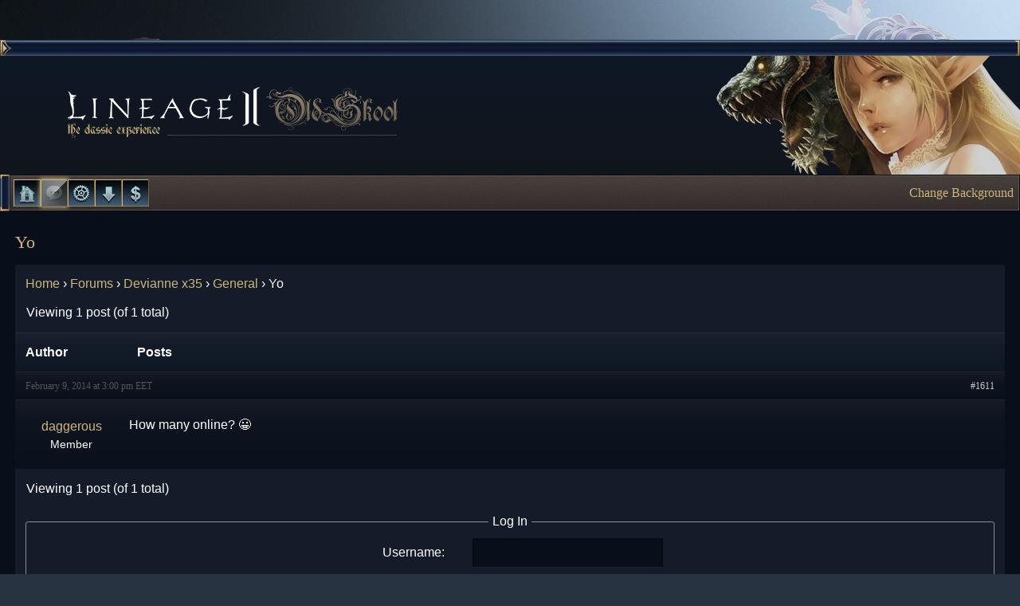

--- FILE ---
content_type: text/html; charset=UTF-8
request_url: https://l2oldskool.org/forums/topic/yo/
body_size: 8472
content:
<!DOCTYPE html>
<!--[if IE 7]>
<html class="ie ie7" lang="en-US">
<![endif]-->
<!--[if IE 8]>
<html class="ie ie8" lang="en-US">
<![endif]-->
<!--[if !(IE 7) | !(IE 8)  ]><!-->
<html lang="en-US">
<!--<![endif]-->
<head>
<meta charset="UTF-8" />
<meta name="viewport" content="width=device-width" />
<title>Yo - L2 OldSkool C3</title>
<link href="//netdna.bootstrapcdn.com/font-awesome/3.2.1/css/font-awesome.min.css" rel="stylesheet">
<link rel="profile" href="http://gmpg.org/xfn/11" />
<link rel="pingback" href="https://l2oldskool.org/xmlrpc.php" />
<!--[if lt IE 9]>
<script src="https://l2oldskool.org/wp-content/themes/l2oldskool/js/html5.js" type="text/javascript"></script>
<![endif]-->
<meta name='robots' content='index, follow, max-image-preview:large, max-snippet:-1, max-video-preview:-1' />

	<!-- This site is optimized with the Yoast SEO plugin v26.5 - https://yoast.com/wordpress/plugins/seo/ -->
	<link rel="canonical" href="https://l2oldskool.org/forums/topic/yo/" />
	<meta property="og:locale" content="en_US" />
	<meta property="og:type" content="article" />
	<meta property="og:title" content="Yo - L2 OldSkool C3" />
	<meta property="og:description" content="How many online? :D" />
	<meta property="og:url" content="https://l2oldskool.org/forums/topic/yo/" />
	<meta property="og:site_name" content="L2 OldSkool C3" />
	<meta property="article:publisher" content="https://www.facebook.com/l2oldskool" />
	<meta name="twitter:card" content="summary_large_image" />
	<script type="application/ld+json" class="yoast-schema-graph">{"@context":"https://schema.org","@graph":[{"@type":"WebPage","@id":"https://l2oldskool.org/forums/topic/yo/","url":"https://l2oldskool.org/forums/topic/yo/","name":"Yo - L2 OldSkool C3","isPartOf":{"@id":"https://l2oldskool.org/#website"},"datePublished":"2014-02-09T15:00:25+00:00","breadcrumb":{"@id":"https://l2oldskool.org/forums/topic/yo/#breadcrumb"},"inLanguage":"en-US","potentialAction":[{"@type":"ReadAction","target":["https://l2oldskool.org/forums/topic/yo/"]}]},{"@type":"BreadcrumbList","@id":"https://l2oldskool.org/forums/topic/yo/#breadcrumb","itemListElement":[{"@type":"ListItem","position":1,"name":"Home","item":"https://l2oldskool.org/"},{"@type":"ListItem","position":2,"name":"Topics","item":"https://l2oldskool.org/topics/"},{"@type":"ListItem","position":3,"name":"Devianne x35","item":"https://l2oldskool.org/forums/forum/devianne-x35/"},{"@type":"ListItem","position":4,"name":"General","item":"https://l2oldskool.org/forums/forum/devianne-x35/general/"},{"@type":"ListItem","position":5,"name":"Yo"}]},{"@type":"WebSite","@id":"https://l2oldskool.org/#website","url":"https://l2oldskool.org/","name":"L2 OldSkool C3","description":"The best Lineage II C3 Server","potentialAction":[{"@type":"SearchAction","target":{"@type":"EntryPoint","urlTemplate":"https://l2oldskool.org/?s={search_term_string}"},"query-input":{"@type":"PropertyValueSpecification","valueRequired":true,"valueName":"search_term_string"}}],"inLanguage":"en-US"}]}</script>
	<!-- / Yoast SEO plugin. -->


<link rel='dns-prefetch' href='//challenges.cloudflare.com' />
<link rel='dns-prefetch' href='//stats.wp.com' />
<link rel='dns-prefetch' href='//fonts.googleapis.com' />
<link rel="alternate" type="application/rss+xml" title="L2 OldSkool C3 &raquo; Feed" href="https://l2oldskool.org/feed/" />
<link rel="alternate" type="application/rss+xml" title="L2 OldSkool C3 &raquo; Comments Feed" href="https://l2oldskool.org/comments/feed/" />
<link rel="alternate" type="application/rss+xml" title="L2 OldSkool C3 &raquo; Yo Comments Feed" href="https://l2oldskool.org/forums/topic/yo/feed/" />
<link rel="alternate" title="oEmbed (JSON)" type="application/json+oembed" href="https://l2oldskool.org/wp-json/oembed/1.0/embed?url=https%3A%2F%2Fl2oldskool.org%2Fforums%2Ftopic%2Fyo%2F" />
<link rel="alternate" title="oEmbed (XML)" type="text/xml+oembed" href="https://l2oldskool.org/wp-json/oembed/1.0/embed?url=https%3A%2F%2Fl2oldskool.org%2Fforums%2Ftopic%2Fyo%2F&#038;format=xml" />
<style id='wp-img-auto-sizes-contain-inline-css' type='text/css'>
img:is([sizes=auto i],[sizes^="auto," i]){contain-intrinsic-size:3000px 1500px}
/*# sourceURL=wp-img-auto-sizes-contain-inline-css */
</style>
<style id='wp-emoji-styles-inline-css' type='text/css'>

	img.wp-smiley, img.emoji {
		display: inline !important;
		border: none !important;
		box-shadow: none !important;
		height: 1em !important;
		width: 1em !important;
		margin: 0 0.07em !important;
		vertical-align: -0.1em !important;
		background: none !important;
		padding: 0 !important;
	}
/*# sourceURL=wp-emoji-styles-inline-css */
</style>
<link rel='stylesheet' id='wp-block-library-css' href='https://l2oldskool.org/wp-includes/css/dist/block-library/style.min.css?ver=6.9' type='text/css' media='all' />
<style id='global-styles-inline-css' type='text/css'>
:root{--wp--preset--aspect-ratio--square: 1;--wp--preset--aspect-ratio--4-3: 4/3;--wp--preset--aspect-ratio--3-4: 3/4;--wp--preset--aspect-ratio--3-2: 3/2;--wp--preset--aspect-ratio--2-3: 2/3;--wp--preset--aspect-ratio--16-9: 16/9;--wp--preset--aspect-ratio--9-16: 9/16;--wp--preset--color--black: #000000;--wp--preset--color--cyan-bluish-gray: #abb8c3;--wp--preset--color--white: #ffffff;--wp--preset--color--pale-pink: #f78da7;--wp--preset--color--vivid-red: #cf2e2e;--wp--preset--color--luminous-vivid-orange: #ff6900;--wp--preset--color--luminous-vivid-amber: #fcb900;--wp--preset--color--light-green-cyan: #7bdcb5;--wp--preset--color--vivid-green-cyan: #00d084;--wp--preset--color--pale-cyan-blue: #8ed1fc;--wp--preset--color--vivid-cyan-blue: #0693e3;--wp--preset--color--vivid-purple: #9b51e0;--wp--preset--gradient--vivid-cyan-blue-to-vivid-purple: linear-gradient(135deg,rgb(6,147,227) 0%,rgb(155,81,224) 100%);--wp--preset--gradient--light-green-cyan-to-vivid-green-cyan: linear-gradient(135deg,rgb(122,220,180) 0%,rgb(0,208,130) 100%);--wp--preset--gradient--luminous-vivid-amber-to-luminous-vivid-orange: linear-gradient(135deg,rgb(252,185,0) 0%,rgb(255,105,0) 100%);--wp--preset--gradient--luminous-vivid-orange-to-vivid-red: linear-gradient(135deg,rgb(255,105,0) 0%,rgb(207,46,46) 100%);--wp--preset--gradient--very-light-gray-to-cyan-bluish-gray: linear-gradient(135deg,rgb(238,238,238) 0%,rgb(169,184,195) 100%);--wp--preset--gradient--cool-to-warm-spectrum: linear-gradient(135deg,rgb(74,234,220) 0%,rgb(151,120,209) 20%,rgb(207,42,186) 40%,rgb(238,44,130) 60%,rgb(251,105,98) 80%,rgb(254,248,76) 100%);--wp--preset--gradient--blush-light-purple: linear-gradient(135deg,rgb(255,206,236) 0%,rgb(152,150,240) 100%);--wp--preset--gradient--blush-bordeaux: linear-gradient(135deg,rgb(254,205,165) 0%,rgb(254,45,45) 50%,rgb(107,0,62) 100%);--wp--preset--gradient--luminous-dusk: linear-gradient(135deg,rgb(255,203,112) 0%,rgb(199,81,192) 50%,rgb(65,88,208) 100%);--wp--preset--gradient--pale-ocean: linear-gradient(135deg,rgb(255,245,203) 0%,rgb(182,227,212) 50%,rgb(51,167,181) 100%);--wp--preset--gradient--electric-grass: linear-gradient(135deg,rgb(202,248,128) 0%,rgb(113,206,126) 100%);--wp--preset--gradient--midnight: linear-gradient(135deg,rgb(2,3,129) 0%,rgb(40,116,252) 100%);--wp--preset--font-size--small: 13px;--wp--preset--font-size--medium: 20px;--wp--preset--font-size--large: 36px;--wp--preset--font-size--x-large: 42px;--wp--preset--spacing--20: 0.44rem;--wp--preset--spacing--30: 0.67rem;--wp--preset--spacing--40: 1rem;--wp--preset--spacing--50: 1.5rem;--wp--preset--spacing--60: 2.25rem;--wp--preset--spacing--70: 3.38rem;--wp--preset--spacing--80: 5.06rem;--wp--preset--shadow--natural: 6px 6px 9px rgba(0, 0, 0, 0.2);--wp--preset--shadow--deep: 12px 12px 50px rgba(0, 0, 0, 0.4);--wp--preset--shadow--sharp: 6px 6px 0px rgba(0, 0, 0, 0.2);--wp--preset--shadow--outlined: 6px 6px 0px -3px rgb(255, 255, 255), 6px 6px rgb(0, 0, 0);--wp--preset--shadow--crisp: 6px 6px 0px rgb(0, 0, 0);}:where(.is-layout-flex){gap: 0.5em;}:where(.is-layout-grid){gap: 0.5em;}body .is-layout-flex{display: flex;}.is-layout-flex{flex-wrap: wrap;align-items: center;}.is-layout-flex > :is(*, div){margin: 0;}body .is-layout-grid{display: grid;}.is-layout-grid > :is(*, div){margin: 0;}:where(.wp-block-columns.is-layout-flex){gap: 2em;}:where(.wp-block-columns.is-layout-grid){gap: 2em;}:where(.wp-block-post-template.is-layout-flex){gap: 1.25em;}:where(.wp-block-post-template.is-layout-grid){gap: 1.25em;}.has-black-color{color: var(--wp--preset--color--black) !important;}.has-cyan-bluish-gray-color{color: var(--wp--preset--color--cyan-bluish-gray) !important;}.has-white-color{color: var(--wp--preset--color--white) !important;}.has-pale-pink-color{color: var(--wp--preset--color--pale-pink) !important;}.has-vivid-red-color{color: var(--wp--preset--color--vivid-red) !important;}.has-luminous-vivid-orange-color{color: var(--wp--preset--color--luminous-vivid-orange) !important;}.has-luminous-vivid-amber-color{color: var(--wp--preset--color--luminous-vivid-amber) !important;}.has-light-green-cyan-color{color: var(--wp--preset--color--light-green-cyan) !important;}.has-vivid-green-cyan-color{color: var(--wp--preset--color--vivid-green-cyan) !important;}.has-pale-cyan-blue-color{color: var(--wp--preset--color--pale-cyan-blue) !important;}.has-vivid-cyan-blue-color{color: var(--wp--preset--color--vivid-cyan-blue) !important;}.has-vivid-purple-color{color: var(--wp--preset--color--vivid-purple) !important;}.has-black-background-color{background-color: var(--wp--preset--color--black) !important;}.has-cyan-bluish-gray-background-color{background-color: var(--wp--preset--color--cyan-bluish-gray) !important;}.has-white-background-color{background-color: var(--wp--preset--color--white) !important;}.has-pale-pink-background-color{background-color: var(--wp--preset--color--pale-pink) !important;}.has-vivid-red-background-color{background-color: var(--wp--preset--color--vivid-red) !important;}.has-luminous-vivid-orange-background-color{background-color: var(--wp--preset--color--luminous-vivid-orange) !important;}.has-luminous-vivid-amber-background-color{background-color: var(--wp--preset--color--luminous-vivid-amber) !important;}.has-light-green-cyan-background-color{background-color: var(--wp--preset--color--light-green-cyan) !important;}.has-vivid-green-cyan-background-color{background-color: var(--wp--preset--color--vivid-green-cyan) !important;}.has-pale-cyan-blue-background-color{background-color: var(--wp--preset--color--pale-cyan-blue) !important;}.has-vivid-cyan-blue-background-color{background-color: var(--wp--preset--color--vivid-cyan-blue) !important;}.has-vivid-purple-background-color{background-color: var(--wp--preset--color--vivid-purple) !important;}.has-black-border-color{border-color: var(--wp--preset--color--black) !important;}.has-cyan-bluish-gray-border-color{border-color: var(--wp--preset--color--cyan-bluish-gray) !important;}.has-white-border-color{border-color: var(--wp--preset--color--white) !important;}.has-pale-pink-border-color{border-color: var(--wp--preset--color--pale-pink) !important;}.has-vivid-red-border-color{border-color: var(--wp--preset--color--vivid-red) !important;}.has-luminous-vivid-orange-border-color{border-color: var(--wp--preset--color--luminous-vivid-orange) !important;}.has-luminous-vivid-amber-border-color{border-color: var(--wp--preset--color--luminous-vivid-amber) !important;}.has-light-green-cyan-border-color{border-color: var(--wp--preset--color--light-green-cyan) !important;}.has-vivid-green-cyan-border-color{border-color: var(--wp--preset--color--vivid-green-cyan) !important;}.has-pale-cyan-blue-border-color{border-color: var(--wp--preset--color--pale-cyan-blue) !important;}.has-vivid-cyan-blue-border-color{border-color: var(--wp--preset--color--vivid-cyan-blue) !important;}.has-vivid-purple-border-color{border-color: var(--wp--preset--color--vivid-purple) !important;}.has-vivid-cyan-blue-to-vivid-purple-gradient-background{background: var(--wp--preset--gradient--vivid-cyan-blue-to-vivid-purple) !important;}.has-light-green-cyan-to-vivid-green-cyan-gradient-background{background: var(--wp--preset--gradient--light-green-cyan-to-vivid-green-cyan) !important;}.has-luminous-vivid-amber-to-luminous-vivid-orange-gradient-background{background: var(--wp--preset--gradient--luminous-vivid-amber-to-luminous-vivid-orange) !important;}.has-luminous-vivid-orange-to-vivid-red-gradient-background{background: var(--wp--preset--gradient--luminous-vivid-orange-to-vivid-red) !important;}.has-very-light-gray-to-cyan-bluish-gray-gradient-background{background: var(--wp--preset--gradient--very-light-gray-to-cyan-bluish-gray) !important;}.has-cool-to-warm-spectrum-gradient-background{background: var(--wp--preset--gradient--cool-to-warm-spectrum) !important;}.has-blush-light-purple-gradient-background{background: var(--wp--preset--gradient--blush-light-purple) !important;}.has-blush-bordeaux-gradient-background{background: var(--wp--preset--gradient--blush-bordeaux) !important;}.has-luminous-dusk-gradient-background{background: var(--wp--preset--gradient--luminous-dusk) !important;}.has-pale-ocean-gradient-background{background: var(--wp--preset--gradient--pale-ocean) !important;}.has-electric-grass-gradient-background{background: var(--wp--preset--gradient--electric-grass) !important;}.has-midnight-gradient-background{background: var(--wp--preset--gradient--midnight) !important;}.has-small-font-size{font-size: var(--wp--preset--font-size--small) !important;}.has-medium-font-size{font-size: var(--wp--preset--font-size--medium) !important;}.has-large-font-size{font-size: var(--wp--preset--font-size--large) !important;}.has-x-large-font-size{font-size: var(--wp--preset--font-size--x-large) !important;}
/*# sourceURL=global-styles-inline-css */
</style>

<style id='classic-theme-styles-inline-css' type='text/css'>
/*! This file is auto-generated */
.wp-block-button__link{color:#fff;background-color:#32373c;border-radius:9999px;box-shadow:none;text-decoration:none;padding:calc(.667em + 2px) calc(1.333em + 2px);font-size:1.125em}.wp-block-file__button{background:#32373c;color:#fff;text-decoration:none}
/*# sourceURL=/wp-includes/css/classic-themes.min.css */
</style>
<link rel='stylesheet' id='bbp-default-css' href='https://l2oldskool.org/wp-content/themes/l2oldskool/css/bbpress.min.css?ver=2.6.14' type='text/css' media='all' />
<link rel='stylesheet' id='twentytwelve-fonts-css' href='https://fonts.googleapis.com/css?family=Open+Sans:400italic,700italic,400,700&#038;subset=latin,latin-ext' type='text/css' media='all' />
<link rel='stylesheet' id='twentytwelve-style-css' href='https://l2oldskool.org/wp-content/themes/l2oldskool/style.css?ver=6.9' type='text/css' media='all' />
<link rel='stylesheet' id='gdbto-front-css' href='https://l2oldskool.org/wp-content/plugins/gd-bbpress-tools/css/front.min.css?ver=3.5.3_b2450_free' type='text/css' media='all' />
<script type="text/javascript" src="https://l2oldskool.org/wp-includes/js/jquery/jquery.min.js?ver=3.7.1" id="jquery-core-js"></script>
<script type="text/javascript" src="https://l2oldskool.org/wp-includes/js/jquery/jquery-migrate.min.js?ver=3.4.1" id="jquery-migrate-js"></script>
<script type="text/javascript" id="serverstatus-js-extra">
/* <![CDATA[ */
var sswid = {"ajaxurl":"https://l2oldskool.org/wp-admin/admin-ajax.php"};
//# sourceURL=serverstatus-js-extra
/* ]]> */
</script>
<script type="text/javascript" src="https://l2oldskool.org/wp-content/plugins/tlpnk-server-status-widget/js/server-status.js?ver=1.0" id="serverstatus-js"></script>
<script type="text/javascript" src="https://challenges.cloudflare.com/turnstile/v0/api.js?render=explicit" id="cfturnstile-js" defer="defer" data-wp-strategy="defer"></script>
<script type="text/javascript" src="https://l2oldskool.org/wp-content/plugins/simple-cloudflare-turnstile/js/disable-submit.js?ver=5.0" id="cfturnstile-js-js" defer="defer" data-wp-strategy="defer"></script>
<script type="text/javascript" id="bbp-mark-as-read-js-extra">
/* <![CDATA[ */
var mark_as_read_auto_js = {"ajaxurl":"https://l2oldskool.org/wp-admin/admin-ajax.php","topic_id":"1611","time":"10"};
//# sourceURL=bbp-mark-as-read-js-extra
/* ]]> */
</script>
<script type="text/javascript" src="https://l2oldskool.org/wp-content/plugins/bbpress-mark-as-read/mark-as-read-auto.js?ver=0.1" id="bbp-mark-as-read-js"></script>
<script type="text/javascript" id="bgchanger-js-extra">
/* <![CDATA[ */
var site = {"themeurl":"https://l2oldskool.org/wp-content/themes/l2oldskool"};
//# sourceURL=bgchanger-js-extra
/* ]]> */
</script>
<script type="text/javascript" src="https://l2oldskool.org/wp-content/themes/l2oldskool/js/background-changer.js?ver=1.0" id="bgchanger-js"></script>
<link rel="https://api.w.org/" href="https://l2oldskool.org/wp-json/" /><link rel="EditURI" type="application/rsd+xml" title="RSD" href="https://l2oldskool.org/xmlrpc.php?rsd" />
<meta name="generator" content="WordPress 6.9" />
<link rel='shortlink' href='https://l2oldskool.org/?p=1611' />
	<style>img#wpstats{display:none}</style>
		</head>

<body class="topic bbpress bbp-no-js wp-singular topic-template-default single single-topic postid-1611 wp-theme-l2oldskool custom-font-enabled">
<div id="frame">
	<header id="masthead" class="site-header" role="banner">
		<span class="blue-border bbl"></span><!--
		--><span class="blue-border bbm"></span><!--
		--><span class="blue-border bbr"></span>
		<h1 id="header-bg" class="darkblue-gradient">
			<span id="banner-logo"></span>
			<span id="banner-art"></span>
		</h1>
	</header><!-- #masthead -->
	<nav id="main-menu" class="brown-gradient" role="navigation">
		<div class="menu-main-container"><ul id="menu-main" class="nav-menu"><li id="menu-item-270" class="item1 menu-item menu-item-type-custom menu-item-object-custom menu-item-home menu-item-270"><a href="https://l2oldskool.org/">Home</a></li>
<li id="menu-item-271" class="item2 menu-item menu-item-type-post_type menu-item-object-page menu-item-271"><a href="https://l2oldskool.org/forums/">Forums</a></li>
<li id="menu-item-1236" class="item3 menu-item menu-item-type-post_type menu-item-object-page menu-item-1236"><a href="https://l2oldskool.org/ucp/">L2 Control Panel</a></li>
<li id="menu-item-263" class="item4 menu-item menu-item-type-post_type menu-item-object-page menu-item-263"><a href="https://l2oldskool.org/downloads/">Downloads</a></li>
<li id="menu-item-262" class="item5 menu-item menu-item-type-post_type menu-item-object-page menu-item-262"><a href="https://l2oldskool.org/donate/">Donate</a></li>
</ul></div>				<!--aside><a href="https://l2oldskool.org/the-blessed-giants/">Latest News: The Blessed Giants</a></aside-->
		<aside><a id="themeModeText" href="#" onclick="changeBG(); return false;">Change Background</a></aside>
			</nav><!-- #site-navigation -->

	<section id="body-bbpress" class="body">

	<div id="full-width" class="site-content">
		<div id="content" role="main">

							
	<article id="post-1611" class="post-1611 topic type-topic status-publish hentry bbp-topic-unread">
		<h2 class="post-title">
			Yo					</h2>

		<div class="post-content">
			
<div id="bbpress-forums" class="bbpress-wrapper">

	<div class="bbp-breadcrumb"><p><a href="https://l2oldskool.org" class="bbp-breadcrumb-home">Home</a> <span class="bbp-breadcrumb-sep">&rsaquo;</span> <a href="https://l2oldskool.org/forums/" class="bbp-breadcrumb-root">Forums</a> <span class="bbp-breadcrumb-sep">&rsaquo;</span> <a href="https://l2oldskool.org/forums/forum/devianne-x35/" class="bbp-breadcrumb-forum">Devianne x35</a> <span class="bbp-breadcrumb-sep">&rsaquo;</span> <a href="https://l2oldskool.org/forums/forum/devianne-x35/general/" class="bbp-breadcrumb-forum">General</a> <span class="bbp-breadcrumb-sep">&rsaquo;</span> <span class="bbp-breadcrumb-current">Yo</span></p></div>
	
	
	
	
		
		<div class="bbp-template-notice info"><ul><li class="bbp-topic-description">This topic has 0 replies, 1 voice, and was last updated <a href="https://l2oldskool.org/forums/topic/yo/" title="Yo">11 years, 11 months ago</a> by <a href="https://l2oldskool.org/forums/users/daggerous/" title="View daggerous&#039;s profile" class="bbp-author-link"><span  class="bbp-author-avatar"></span><span  class="bbp-author-name">daggerous</span></a>.</li></ul></div>
		
		
			
<div class="bbp-pagination">
	<div class="bbp-pagination-count">Viewing 1 post (of 1 total)</div>
	<div class="bbp-pagination-links"></div>
</div>


			
<ul id="topic-1611-replies" class="forums bbp-replies">

	<li class="bbp-header">
		<div class="bbp-reply-author">Author</div><!-- .bbp-reply-author -->
		<div class="bbp-reply-content">Posts</div><!-- .bbp-reply-content -->
	</li><!-- .bbp-header -->

	<li class="bbp-body">

		
			
				
<div id="post-1611" class="bbp-reply-header">
	<div class="bbp-meta">
		<span class="bbp-reply-post-date">February 9, 2014 at 3:00 pm EET</span>

		
		<a href="https://l2oldskool.org/forums/topic/yo/#post-1611" class="bbp-reply-permalink">#1611</a>

		
		<span class="bbp-admin-links"></span>
		
	</div><!-- .bbp-meta -->
</div><!-- #post-1611 -->

<div class="loop-item-0 user-id-1403 bbp-parent-forum-95 bbp-parent-topic-71 bbp-reply-position-1 odd  post-1611 topic type-topic status-publish hentry bbp-topic-unread">
	<div class="bbp-reply-author">

		
		<a href="https://l2oldskool.org/forums/users/daggerous/" title="View daggerous&#039;s profile" class="bbp-author-link"><span  class="bbp-author-avatar"></span><span  class="bbp-author-name">daggerous</span></a><div class="bbp-author-role">Member</div>
		
		
	</div><!-- .bbp-reply-author -->

	<div class="bbp-reply-content">

		
		<p>How many online? 😀</p>

		
	</div><!-- .bbp-reply-content -->
</div><!-- .reply -->

			
		
	</li><!-- .bbp-body -->

	<li class="bbp-footer">
		<div class="bbp-reply-author">Author</div>
		<div class="bbp-reply-content">Posts</div><!-- .bbp-reply-content -->
	</li><!-- .bbp-footer -->
</ul><!-- #topic-1611-replies -->


			
<div class="bbp-pagination">
	<div class="bbp-pagination-count">Viewing 1 post (of 1 total)</div>
	<div class="bbp-pagination-links"></div>
</div>


		
		

	<div id="no-reply-1611" class="bbp-no-reply">
		<div class="bbp-template-notice">
			<ul>
				<li>You must be logged in to reply to this topic.</li>
			</ul>
		</div>

		
			
<form method="post" action="https://l2oldskool.org/wp-login.php" class="bbp-login-form">
	<fieldset class="bbp-form">
		<legend>Log In</legend>

		<div class="bbp-username">
			<label for="user_login">Username: </label>
			<input type="text" name="log" value="" size="20" maxlength="100" id="user_login" autocomplete="off" />
		</div>

		<div class="bbp-password">
			<label for="user_pass">Password: </label>
			<input type="password" name="pwd" value="" size="20" id="user_pass" autocomplete="off" />
		</div>

		<div class="bbp-remember-me">
			<input type="checkbox" name="rememberme" value="forever"  id="rememberme" />
			<label for="rememberme">Keep me signed in</label>
		</div>

				<div id="cf-turnstile-3234322785"
		class="cf-turnstile" data-callback="turnstileWPCallback"		data-sitekey="0x4AAAAAAACwcQ0ETbbA3-Uo"
		data-theme="auto"
		data-language="auto"
		data-size="normal"
		data-retry="auto" data-retry-interval="1000"
		data-action="wordpress-login"
				data-appearance="always"></div>
				<style>#wp-submit { pointer-events: none; opacity: 0.5; }</style>
			<script>document.addEventListener("DOMContentLoaded", function() { setTimeout(function(){ var e=document.getElementById("cf-turnstile-3234322785"); e&&!e.innerHTML.trim()&&(turnstile.remove("#cf-turnstile-3234322785"), turnstile.render("#cf-turnstile-3234322785", {sitekey:"0x4AAAAAAACwcQ0ETbbA3-Uo"})); }, 0); });</script>
			<br class="cf-turnstile-br cf-turnstile-br-3234322785">
		
		<div class="bbp-submit-wrapper">

			<button type="submit" name="user-submit" id="user-submit" class="button submit user-submit">Log In</button>

			
	<input type="hidden" name="user-cookie" value="1" />

	<input type="hidden" id="bbp_redirect_to" name="redirect_to" value="https://l2oldskool.org/forums/topic/yo/" /><input type="hidden" id="_wpnonce" name="_wpnonce" value="9aabf2c559" /><input type="hidden" name="_wp_http_referer" value="/forums/topic/yo/" />
		</div>
	</fieldset>
</form>

		
	</div>



	
	

	
</div>
					</div><!-- .entry-content -->
	</article><!-- #post -->
				
<div id="comments" class="comments-area">

	
	
	
</div><!-- #comments .comments-area -->			
		</div><!-- #content -->
	</div><!-- #primary -->

	</section><!-- #main .wrapper -->
	<footer class="page-footer brown-gradient">
		<div class="page-footer-bg">
			<div class="page-footer-wrapper">
				<div class="sitemap-column">
					<span class="sitemap-title">Home</span>
					<div class="menu-home-container"><ul id="menu-home" class="menu"><li id="menu-item-52" class="menu-item menu-item-type-custom menu-item-object-custom menu-item-home menu-item-52"><a href="https://l2oldskool.org/">News</a></li>
<li id="menu-item-3294" class="menu-item menu-item-type-post_type menu-item-object-page menu-item-3294"><a href="https://l2oldskool.org/forums/">Forums</a></li>
<li id="menu-item-3293" class="menu-item menu-item-type-post_type menu-item-object-page menu-item-3293"><a href="https://l2oldskool.org/donate/">Donations</a></li>
</ul></div>				</div>
				<div class="sitemap-column">
					<span class="sitemap-title">Downloads</span>
					<div class="menu-downloads-container"><ul id="menu-downloads" class="menu"><li id="menu-item-27" class="menu-item menu-item-type-custom menu-item-object-custom menu-item-27"><a href="http://download.l2oldskool.org/game/L2C3_Installer.exe" title="Lineage II C3 Installer">Game Client</a></li>
<li id="menu-item-28" class="menu-item menu-item-type-custom menu-item-object-custom menu-item-28"><a href="http://download.l2oldskool.org/patch/L2OSUpdater.zip" title="Auto Updater">L2OS Updater</a></li>
</ul></div>				</div>
				<div class="sitemap-column">
					<span class="sitemap-title">Support</span>
					<div class="menu-support-container"><ul id="menu-support" class="menu"><li id="menu-item-53" class="menu-item menu-item-type-custom menu-item-object-custom menu-item-53"><a href="/forums/forum/announcements-news/tutorials-guides/" title="Tutorials &#038; Guides">Tutorials</a></li>
<li id="menu-item-3292" class="menu-item menu-item-type-custom menu-item-object-custom menu-item-3292"><a href="/skills/">SkillDex</a></li>
<li id="menu-item-3427" class="menu-item menu-item-type-post_type menu-item-object-forum menu-item-3427"><a href="https://l2oldskool.org/forums/forum/announcements-news/rules/">Rules</a></li>
</ul></div>				</div>
				<div class="sitemap-column">
					<span class="sitemap-title">Meta</span>
					<div class="menu-meta-container">
						<ul id="menu-meta" class="menu">
							<li><a href="https://l2oldskool.org/?feed=rss2">Entries RSS</a></li>
							<li><a href="https://l2oldskool.org/?feed=comments-rss2">Comments RSS</a></li>
							<li><a href="http://wordpress.org/">Wordpress.org</a></li>
						</ul>
					</div>
				</div>
			</div>
		</div>
	</footer>
</div><!-- #page -->

<script type="speculationrules">
{"prefetch":[{"source":"document","where":{"and":[{"href_matches":"/*"},{"not":{"href_matches":["/wp-*.php","/wp-admin/*","/wp-content/uploads/*","/wp-content/*","/wp-content/plugins/*","/wp-content/themes/l2oldskool/*","/*\\?(.+)"]}},{"not":{"selector_matches":"a[rel~=\"nofollow\"]"}},{"not":{"selector_matches":".no-prefetch, .no-prefetch a"}}]},"eagerness":"conservative"}]}
</script>

<script type="text/javascript" id="bbp-swap-no-js-body-class">
	document.body.className = document.body.className.replace( 'bbp-no-js', 'bbp-js' );
</script>

<script type="text/javascript" src="https://l2oldskool.org/wp-content/plugins/bbpress/templates/default/js/editor.min.js?ver=2.6.14" id="bbpress-editor-js"></script>
<script type="text/javascript" id="bbpress-engagements-js-extra">
/* <![CDATA[ */
var bbpEngagementJS = {"object_id":"1611","bbp_ajaxurl":"https://l2oldskool.org/forums/topic/yo/?bbp-ajax=true","generic_ajax_error":"Something went wrong. Refresh your browser and try again."};
//# sourceURL=bbpress-engagements-js-extra
/* ]]> */
</script>
<script type="text/javascript" src="https://l2oldskool.org/wp-content/plugins/bbpress/templates/default/js/engagements.min.js?ver=2.6.14" id="bbpress-engagements-js"></script>
<script type="text/javascript" src="https://l2oldskool.org/wp-content/plugins/paypal-ipn/public/js/paypal-ipn-for-wordpress-public-bn.js?ver=1.1.6" id="paypal-ipnpublic-bn-js"></script>
<script type="text/javascript" src="https://l2oldskool.org/wp-content/themes/l2oldskool/js/navigation.js?ver=1.0" id="twentytwelve-navigation-js"></script>
<script type="text/javascript" src="https://l2oldskool.org/wp-content/themes/l2oldskool/js/bbpress-forms.js?ver=1.0" id="myscript-js"></script>
<script type="text/javascript" id="gdbto-front-js-extra">
/* <![CDATA[ */
var gdbbPressToolsInit = {"quote_method":"bbcode","quote_wrote":"wrote","wp_editor":"1"};
//# sourceURL=gdbto-front-js-extra
/* ]]> */
</script>
<script type="text/javascript" src="https://l2oldskool.org/wp-content/plugins/gd-bbpress-tools/js/front.min.js?ver=3.5.3_b2450_free" id="gdbto-front-js"></script>
<script type="text/javascript" id="jetpack-stats-js-before">
/* <![CDATA[ */
_stq = window._stq || [];
_stq.push([ "view", JSON.parse("{\"v\":\"ext\",\"blog\":\"197166625\",\"post\":\"1611\",\"tz\":\"2\",\"srv\":\"l2oldskool.org\",\"j\":\"1:15.3\"}") ]);
_stq.push([ "clickTrackerInit", "197166625", "1611" ]);
//# sourceURL=jetpack-stats-js-before
/* ]]> */
</script>
<script type="text/javascript" src="https://stats.wp.com/e-202604.js" id="jetpack-stats-js" defer="defer" data-wp-strategy="defer"></script>
<script id="wp-emoji-settings" type="application/json">
{"baseUrl":"https://s.w.org/images/core/emoji/17.0.2/72x72/","ext":".png","svgUrl":"https://s.w.org/images/core/emoji/17.0.2/svg/","svgExt":".svg","source":{"concatemoji":"https://l2oldskool.org/wp-includes/js/wp-emoji-release.min.js?ver=6.9"}}
</script>
<script type="module">
/* <![CDATA[ */
/*! This file is auto-generated */
const a=JSON.parse(document.getElementById("wp-emoji-settings").textContent),o=(window._wpemojiSettings=a,"wpEmojiSettingsSupports"),s=["flag","emoji"];function i(e){try{var t={supportTests:e,timestamp:(new Date).valueOf()};sessionStorage.setItem(o,JSON.stringify(t))}catch(e){}}function c(e,t,n){e.clearRect(0,0,e.canvas.width,e.canvas.height),e.fillText(t,0,0);t=new Uint32Array(e.getImageData(0,0,e.canvas.width,e.canvas.height).data);e.clearRect(0,0,e.canvas.width,e.canvas.height),e.fillText(n,0,0);const a=new Uint32Array(e.getImageData(0,0,e.canvas.width,e.canvas.height).data);return t.every((e,t)=>e===a[t])}function p(e,t){e.clearRect(0,0,e.canvas.width,e.canvas.height),e.fillText(t,0,0);var n=e.getImageData(16,16,1,1);for(let e=0;e<n.data.length;e++)if(0!==n.data[e])return!1;return!0}function u(e,t,n,a){switch(t){case"flag":return n(e,"\ud83c\udff3\ufe0f\u200d\u26a7\ufe0f","\ud83c\udff3\ufe0f\u200b\u26a7\ufe0f")?!1:!n(e,"\ud83c\udde8\ud83c\uddf6","\ud83c\udde8\u200b\ud83c\uddf6")&&!n(e,"\ud83c\udff4\udb40\udc67\udb40\udc62\udb40\udc65\udb40\udc6e\udb40\udc67\udb40\udc7f","\ud83c\udff4\u200b\udb40\udc67\u200b\udb40\udc62\u200b\udb40\udc65\u200b\udb40\udc6e\u200b\udb40\udc67\u200b\udb40\udc7f");case"emoji":return!a(e,"\ud83e\u1fac8")}return!1}function f(e,t,n,a){let r;const o=(r="undefined"!=typeof WorkerGlobalScope&&self instanceof WorkerGlobalScope?new OffscreenCanvas(300,150):document.createElement("canvas")).getContext("2d",{willReadFrequently:!0}),s=(o.textBaseline="top",o.font="600 32px Arial",{});return e.forEach(e=>{s[e]=t(o,e,n,a)}),s}function r(e){var t=document.createElement("script");t.src=e,t.defer=!0,document.head.appendChild(t)}a.supports={everything:!0,everythingExceptFlag:!0},new Promise(t=>{let n=function(){try{var e=JSON.parse(sessionStorage.getItem(o));if("object"==typeof e&&"number"==typeof e.timestamp&&(new Date).valueOf()<e.timestamp+604800&&"object"==typeof e.supportTests)return e.supportTests}catch(e){}return null}();if(!n){if("undefined"!=typeof Worker&&"undefined"!=typeof OffscreenCanvas&&"undefined"!=typeof URL&&URL.createObjectURL&&"undefined"!=typeof Blob)try{var e="postMessage("+f.toString()+"("+[JSON.stringify(s),u.toString(),c.toString(),p.toString()].join(",")+"));",a=new Blob([e],{type:"text/javascript"});const r=new Worker(URL.createObjectURL(a),{name:"wpTestEmojiSupports"});return void(r.onmessage=e=>{i(n=e.data),r.terminate(),t(n)})}catch(e){}i(n=f(s,u,c,p))}t(n)}).then(e=>{for(const n in e)a.supports[n]=e[n],a.supports.everything=a.supports.everything&&a.supports[n],"flag"!==n&&(a.supports.everythingExceptFlag=a.supports.everythingExceptFlag&&a.supports[n]);var t;a.supports.everythingExceptFlag=a.supports.everythingExceptFlag&&!a.supports.flag,a.supports.everything||((t=a.source||{}).concatemoji?r(t.concatemoji):t.wpemoji&&t.twemoji&&(r(t.twemoji),r(t.wpemoji)))});
//# sourceURL=https://l2oldskool.org/wp-includes/js/wp-emoji-loader.min.js
/* ]]> */
</script>
</body>
</html>

--- FILE ---
content_type: text/javascript
request_url: https://l2oldskool.org/wp-content/plugins/gd-bbpress-tools/js/front.min.js?ver=3.5.3_b2450_free
body_size: 658
content:
!function(i,e,o){e.wp=e.wp||{},e.wp.gdbto=e.wp.gdbto||{},e.wp.gdbto.front={storage:{},get_selection:function(){var t="";return e.getSelection?t=e.getSelection():o.getSelection?t=o.getSelection():o.selection&&(t=o.selection.createRange().text),t.toString().trim()},init:function(){i(o).on("click",".d4p-bbt-quote-link",function(t){t.preventDefault();var e,o,t=i("#bbp_reply_content"),n=i(this);0<t.length&&(o=wp.gdbto.front.get_selection(),e=n.data("id"),o=(o=(o=(o=(o=""===o?i("#d4p-bbp-quote-"+e).html():o).replace(/&nbsp;/g," ")).replace(/<p>|<br>/g,"")).replace(/<\/\s*p>/g,"\n")).trim(),o="bbcode"===gdbbPressToolsInit.quote_method?"[quote quote="+e+"]"+o+"[/quote]":(e='<div class="d4p-bbp-quote-title"><a href="'+n.data("url")+'">','<blockquote class="d4pbbc-quote">'+(e+=n.data("author")+" "+gdbbPressToolsInit.quote_wrote+":</a></div>")+o+"</blockquote>"),"1"!==gdbbPressToolsInit.wp_editor||t.is(":visible")?(""!==(n=t.val()).trim()&&(o="\n\n"+o),t.val(n+o)):tinymce.get("bbp_reply_content").execCommand("mceInsertContent",!1,o),i("html, body").animate({scrollTop:i("#new-post").offset().top},1e3))})}},i(o).ready(function(){wp.gdbto.front.init()})}(jQuery,window,document);